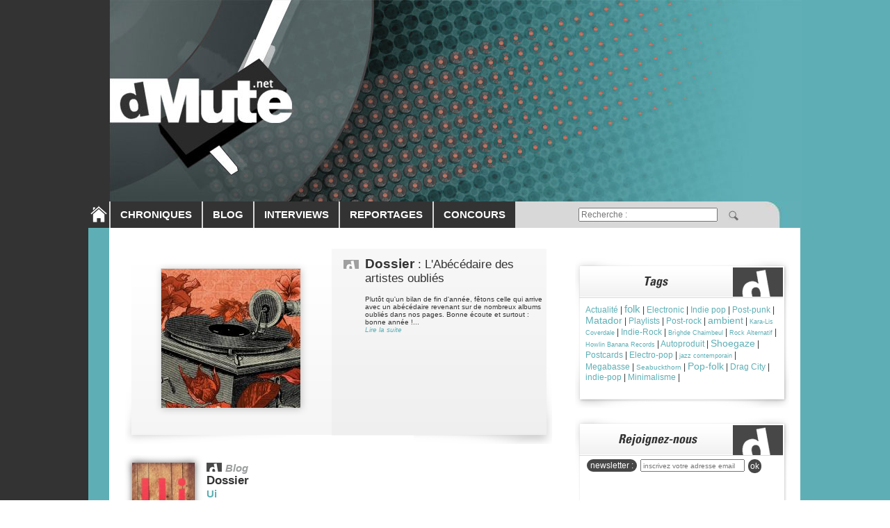

--- FILE ---
content_type: text/html; charset=iso-8859-1
request_url: https://www.dmute.net/recherche/6/Dossier.php?PHPSESSID=ff5e13258837af4832ccd26b8b20b19e
body_size: 10830
content:


<!DOCTYPE HTML PUBLIC "-//W3C//DTD HTML 4.01 Transitional//EN">
<html lang="fr-FR" prefix="og: https://ogp.me/ns# fb: https://ogp.me/ns/fb#">
<head>
	<title>Dossier (recherche) | dMute</title>
		<meta charset="iso-8859-1">
	<meta http-equiv="Content-Language" content="fr">
	<meta name="robots" content="all">
	<meta name="description" content="dMute : musiques actuelles (electro, rock, pop, folk, hip-hop, musiques contemporaines...) - Chroniques - Blog - Interview - Report - Concours - Forum">
	<meta name="reply-to" content="contact@dmute.net">
	<meta name="category" content="Musique">
	<meta name="author" lang="fr" content="dMute">
	<meta name="copyright" content="dMute">
	<meta name="expires" content="never">

	<meta property="og:title" content="Dossier (recherche)" />
	<meta property="og:type" content="website" />
		<meta property="og:url" content="https://www.dmute.net/recherche/6/Dossier.php?PHPSESSID=ff5e13258837af4832ccd26b8b20b19e" />
	<meta property="og:image" content="https://www.dmute.net/images/entete.jpg" />
	<meta property="og:site_name" content="dMute.net" />
	<meta property="fb:admins" content="100002730218055" />
	<!--flag<meta name="revisit-after" content="5 days">-->

	<link href="https://www.dmute.net/include/styles.css" rel="stylesheet" type="text/css">
	<LINK REL="SHORTCUT ICON" HREF="https://www.dmute.net/favicon.ico">
	
	<!--GOOGLE-->
	<script src="https://www.google-analytics.com/urchin.js" type="text/javascript">
	</script>
	<script type="text/javascript">
	_uacct = "UA-951053-1";
	urchinTracker();
	</script>
	<!--FIN GOOGLE-->	

	<script src="https://ajax.googleapis.com/ajax/libs/jquery/1.5.0/jquery.min.js" type="text/javascript"><!--mce:0--></script>
	<script src="https://connect.facebook.net/fr_FR/all.js#appId=242880579075187&amp;xfbml=1">
    	<link rel="image_src" href="ROOTPATH/images/logo_carre.png" type="image/x-icon" />
	</script>
	<!-- Start: GPT Async -->
	<script type='text/javascript'>
		var gptadslots=[];
		var googletag = googletag || {};
		googletag.cmd = googletag.cmd || [];
		(function(){ var gads = document.createElement('script');
			gads.async = true; gads.type = 'text/javascript';
			var useSSL = 'https:' == document.location.protocol;
			gads.src = (useSSL ? 'https:' : 'http:') + '//www.googletagservices.com/tag/js/gpt.js';
			var node = document.getElementsByTagName('script')[0];
			node.parentNode.insertBefore(gads, node);
		})();
	</script>

	<script type="text/javascript">
		googletag.cmd.push(function() {

			//Adslot 1 declaration
			gptadslots[1]= googletag.defineSlot('/16916245/dmute.net', [[970,250],[728,90],[1026,250]],'div-gpt-ad-886059157466578218-1').addService(googletag.pubads());

			//Adslot 2 declaration
			gptadslots[2]= googletag.defineSlot('/16916245/dmute.net', [[300,250]],'div-gpt-ad-886059157466578218-2').setTargeting('pos',['t']).addService(googletag.pubads());

			//Adslot 3 declaration
			gptadslots[3]= googletag.defineSlot('/16916245/dmute.net', [[300,250],[300,600]],'div-gpt-ad-886059157466578218-3').setTargeting('pos',['m']).addService(googletag.pubads());

			//Adslot 4 declaration
			gptadslots[4]= googletag.defineSlot('/16916245/dmute.net', [[11,11]],'div-gpt-ad-886059157466578218-4').addService(googletag.pubads());

			//Adslot 5 declaration
			gptadslots[5]= googletag.defineSlot('/16916245/dmute.net', [[12,12]],'div-gpt-ad-886059157466578218-5').addService(googletag.pubads());

			googletag.pubads().enableSingleRequest();
			googletag.pubads().setTargeting('ac',['no']).setTargeting('topic',['mus']);
			googletag.pubads().collapseEmptyDivs('true');
			googletag.pubads().enableAsyncRendering();
			googletag.enableServices();
		});
	</script>
	<!-- End: GPT -->
</head>

<BODY leftmargin="0" topmargin="0">
<SCRIPT LANGUAGE="JavaScript">
	function testmail(mailteste) {
		var reg = new RegExp('^[a-z0-9]+([_|\.|-]{1}[a-z0-9]+)*@[a-z0-9]+([_|\.|-]{1}[a-z0-9]+)*[\.]{1}[a-z]{2,6}$', 'i');
		return(reg.test(mailteste));
	}
	function validFormCommentaire() {
		if (document.getElementById('com_nom').value=="") {alert('Nom manquant'); return false;}
		else if (document.getElementById('com_mail').value=="") {alert('Mail manquant'); return false;}
		else if (!testmail(document.getElementById('com_mail').value)) {alert('Mail incorrect'); return false;}
		else if (document.getElementById('commentaire').value=="") {alert('Commentaire manquant'); return false;} 
		else return true;
	}
	function inscriptionNL() {
		if (document.getElementById('newsletter_mail').value=="") {alert('Merci de renseigner votre adresse email'); return false;}
		else if (!testmail(document.getElementById('newsletter_mail').value)) {alert('Adresse email incorrect'); return false;}
		else return true;
	}
</SCRIPT>
<div align="center">
	<table cellpadding="0" cellspacing="0" style="width: 1026px;">
	  <tr valign="top">
	    <td style="width: 30px; background-color: #333333; vertical-align: bottom; padding-bottom: 5px"><a href="/index.php"><img name="img_home" src="https://www.dmute.net/images/btn_home.png" border=0 onmouseover="document.img_home.src='https://www.dmute.net/images/btn_home_on.png'" onmouseout="document.img_home.src='https://www.dmute.net/images/btn_home.png'"></a></td>
		<td>
			<form action="/recherche.php" name="recherche" method="POST">
			<img src="https://www.dmute.net/images/entete.jpg" name="img_entete" usemap="#entete" border="0">
			<map name="#entete">
				<area shape="rect" coords="0,100,300,200" href="/index.php" alt="Accueil | dMute" title="Accueil | dMute" />
			</map>
			<table style='width: 996px; height: 38px; font-weight: bold; background-color: white; background-image: url(https://www.dmute.net/images/menu_off.jpg)' cellpadding='0' cellspacing='0'>
				<tr>
					<td style="padding: 0 1px 0 1px;"></td>
					<td class='menu' onmouseover="this.style.backgroundColor='#5eafb5'" onmouseout="this.style.backgroundColor='#333333'" onclick="document.location.href='/chroniques.php'">CHRONIQUES</td>
					<td style="padding: 0 1px 0 1px"></td>
					<td class='menu' onmouseover="this.style.backgroundColor='#5eafb5'" onmouseout="this.style.backgroundColor='#333333'" onclick="document.location.href='/blogs.php'">BLOG</td>
					<td style="padding: 0 1px 0 1px"></td>
					<td class='menu' onmouseover="this.style.backgroundColor='#5eafb5'" onmouseout="this.style.backgroundColor='#333333'" onclick="document.location.href='/interviews.php'">INTERVIEWS</td>
					<td style="padding: 0 1px 0 1px"></td>
					<td class='menu' onmouseover="this.style.backgroundColor='#5eafb5'" onmouseout="this.style.backgroundColor='#333333'" onclick="document.location.href='/reportages.php'">REPORTAGES</td>
					<td style="padding: 0 1px 0 1px"></td>
					<td class='menu' onmouseover="this.style.backgroundColor='#5eafb5'" onmouseout="this.style.backgroundColor='#333333'" onclick="document.location.href='/concours.php'">CONCOURS</td>
					<td style="padding: 0 1px 0 1px"></td>
					<!--
					<td class='menu' onmouseover="this.style.backgroundColor='#5eafb5'" onmouseout="this.style.backgroundColor='#333333'" onclick="window.open('http://forum.dmute.net');">FORUM</td>
					<td style="padding: 0 1px 0 1px"></td>
					-->
					<td style=" width: 100%">
					<center>
						<table>
							<tr>
								<td>
									<input style="width: 200px" type="text" name="txtrecherche" placeholder="Recherche :">
								</td>
								<td>
									<img style="cursor:pointer; padding-left: 10px; padding-top: 2px" src="https://www.dmute.net/images/loupe_recherche.gif"  onclick="document.recherche.submit(); return false;">
								</td>
							</tr>
						</table>
					</center>
				</tr>
			</table>
			</form>
		</td>
	  </tr>
	  <tr valign="top">
	    <td style="background-color: #5eafb5;"><br></td>
		<td>
			<table cellspacing="0" cellpadding="0" border=0 style="background-color: #FFFFFF;">
			  <tr valign="top">
			    <td style="padding-top: 30px; width: 660px">		<center>
		<div style="text-align: left; background-image:url(https://www.dmute.net/images/chro_fond.gif); background-repeat: no-repeat; width: 614px; height: 281px">
			<table cellspacing=0 cellpadding=0 style="width: 614px; height: 270px">
				<tr valign="top">
					<td style="width: 300px; padding-top: 29px">
						<a href="/blog/26206/Dossier/L-Abécédaire-des-artistes-oubliés.html"><img src='https://www.dmute.net/musique/article/26206.jpg' style='padding-left: 52px; width: 200px; height: 200px'></a>
					</td>
					<td style="padding-left: 45px; padding-top: 11px; padding-right: 10px;">
						<div style="height: 245px; overflow: hidden">
						<span class="chro_titre1">Dossier</span><span class="chro_titre2"> : L'Abécédaire des artistes oubliés</span><br>
						<br>
						<span style="font-size: 10px" title="Plutôt qu'un bilan de fin d'année, fêtons celle qui arrive avec un abécédaire revenant sur de nombreux albums oubliés dans nos pages. Bonne écoute et surtout : bonne année !...">
							Plutôt qu'un bilan de fin d'année, fêtons celle qui arrive avec un abécédaire revenant sur de nombreux albums oubliés dans nos pages. Bonne écoute et surtout : bonne année !...<br><a href="/blog/26206/Dossier/L-Abécédaire-des-artistes-oubliés.html"><i>Lire la suite</i></a>
						</span>
						</div>
					</td>
				</tr>
			</table>
		</div>
		<br>
		</center>
			<table border=0 width="100%" style="padding-left: 20px; padding-right: 50px">
			<tr valign="top">
				<td style="background-image:url(https://www.dmute.net/images/home_fond_chro.gif); background-repeat: no-repeat; width: 113px;">
					<a href='/blog/26163/Dossier/Ui-.html'><img src='https://www.dmute.net/musique/article/26163.jpg' width='90' height='90' style='padding: 10px' border='0'></a>				</td>
				<td style="padding-top: 10px; text-align: justify">
					<img src="https://www.dmute.net/images/d.gif"><span class="titre_listing" style="padding-left: 5px">Blog</span><br>
				<span class="titre">Dossier</span><br>
					<a href="/blog/26163/Dossier/Ui-.html" class="titre_lien">Ui </a><br>
					<span>Retour sur Ui, groupe new-yorkais acteur de la scène post-rock américaine des années 90 encore trop peu connu du public actuel…...</span><br>
					<span> <a href="/blog/26163/Dossier/Ui-.html"><i>Lire la suite</i></a></span>
				</td>
			</tr>
		</table>
		<hr style="width: 90%">
			<table border=0 width="100%" style="padding-left: 20px; padding-right: 50px">
			<tr valign="top">
				<td style="background-image:url(https://www.dmute.net/images/home_fond_chro.gif); background-repeat: no-repeat; width: 113px;">
					<a href='/blog/26138/Dossier/Salmigondis.html'><img src='https://www.dmute.net/musique/article/26138.jpg' width='90' height='90' style='padding: 10px' border='0'></a>				</td>
				<td style="padding-top: 10px; text-align: justify">
					<img src="https://www.dmute.net/images/d.gif"><span class="titre_listing" style="padding-left: 5px">Blog</span><br>
				<span class="titre">Dossier</span><br>
					<a href="/blog/26138/Dossier/Salmigondis.html" class="titre_lien">Salmigondis</a><br>
					<span>Plutôt qu'un bilan de fin d'année, fêtons celle qui arrive avec une sélection d'albums dont on a auparavant loupé le coche, plus quelques oldies à redécouvrir et deux excellentes sorties de 2022. Bonne écoute et surtout : bonne année....</span><br>
					<span> <a href="/blog/26138/Dossier/Salmigondis.html"><i>Lire la suite</i></a></span>
				</td>
			</tr>
		</table>
		<hr style="width: 90%">
			<table border=0 width="100%" style="padding-left: 20px; padding-right: 50px">
			<tr valign="top">
				<td style="background-image:url(https://www.dmute.net/images/home_fond_chro.gif); background-repeat: no-repeat; width: 113px;">
					<a href='/blog/26044/Dossier/SOPHIE-:-Immortelle-à-travers-l-art.html'><img src='https://www.dmute.net/musique/article/26044.jpg' width='90' height='90' style='padding: 10px' border='0'></a>				</td>
				<td style="padding-top: 10px; text-align: justify">
					<img src="https://www.dmute.net/images/d.gif"><span class="titre_listing" style="padding-left: 5px">Blog</span><br>
				<span class="titre">Dossier</span><br>
					<a href="/blog/26044/Dossier/SOPHIE-:-Immortelle-à-travers-l-art.html" class="titre_lien">SOPHIE : Immortelle à travers l'art</a><br>
					<span>Samedi 30 janvier, le monde de la musique perdait l’une de ses plus grandes visionnaires. Décédée à seulement 34 ans, la productrice d’avant-garde SOPHIE aka Sophie Xeon nous laisse en héritage une poignée de disques révolutionnaires qui auront suffi à redessiner les contours de la pop et de l’IDM. ...</span><br>
					<span> <a href="/blog/26044/Dossier/SOPHIE-:-Immortelle-à-travers-l-art.html"><i>Lire la suite</i></a></span>
				</td>
			</tr>
		</table>
		<hr style="width: 90%">
			<table border=0 width="100%" style="padding-left: 20px; padding-right: 50px">
			<tr valign="top">
				<td style="background-image:url(https://www.dmute.net/images/home_fond_chro.gif); background-repeat: no-repeat; width: 113px;">
					<a href='/blog/26011/Dossier/Emocore-:-Itinéraire-bis.html'><img src='https://www.dmute.net/musique/article/26011.jpg' width='90' height='90' style='padding: 10px' border='0'></a>				</td>
				<td style="padding-top: 10px; text-align: justify">
					<img src="https://www.dmute.net/images/d.gif"><span class="titre_listing" style="padding-left: 5px">Blog</span><br>
				<span class="titre">Dossier</span><br>
					<a href="/blog/26011/Dossier/Emocore-:-Itinéraire-bis.html" class="titre_lien">Emocore : Itinéraire bis</a><br>
					<span>En attendant la reprise des chroniques, voici un petit détour sur la route sinueuse du genre exclusivement américain dit "emo" en présentant quelques groupes plus ou moins marquants ou oubliés qui portaient sur ce courant musical un autre regard......</span><br>
					<span> <a href="/blog/26011/Dossier/Emocore-:-Itinéraire-bis.html"><i>Lire la suite</i></a></span>
				</td>
			</tr>
		</table>
		<hr style="width: 90%">
			<table border=0 width="100%" style="padding-left: 20px; padding-right: 50px">
			<tr valign="top">
				<td style="background-image:url(https://www.dmute.net/images/home_fond_chro.gif); background-repeat: no-repeat; width: 113px;">
					<a href='/blog/26001/Dossier/Windsor-for-the-Derby-:-Empathy-for-People-Unknown.html'><img src='https://www.dmute.net/musique/article/26001.jpg' width='90' height='90' style='padding: 10px' border='0'></a>				</td>
				<td style="padding-top: 10px; text-align: justify">
					<img src="https://www.dmute.net/images/d.gif"><span class="titre_listing" style="padding-left: 5px">Blog</span><br>
				<span class="titre">Dossier</span><br>
					<a href="/blog/26001/Dossier/Windsor-for-the-Derby-:-Empathy-for-People-Unknown.html" class="titre_lien">Windsor for the Derby : Empathy for People Unknown</a><br>
					<span>Retour sur Windsor For The Derby, groupe américain ayant traversé en sous-marin (comprenez : dans l'indifférence générale) les années 2000 avec une discrétion n'ayant d'égale que la belle inspiration de leur indie-pop faussement modeste....</span><br>
					<span> <a href="/blog/26001/Dossier/Windsor-for-the-Derby-:-Empathy-for-People-Unknown.html"><i>Lire la suite</i></a></span>
				</td>
			</tr>
		</table>
		<hr style="width: 90%">
			<table border=0 width="100%" style="padding-left: 20px; padding-right: 50px">
			<tr valign="top">
				<td style="background-image:url(https://www.dmute.net/images/home_fond_chro.gif); background-repeat: no-repeat; width: 113px;">
					<a href='/blog/25974/Dossier/Hip-Hop-2019.html'><img src='https://www.dmute.net/musique/article/25974.jpg' width='90' height='90' style='padding: 10px' border='0'></a>				</td>
				<td style="padding-top: 10px; text-align: justify">
					<img src="https://www.dmute.net/images/d.gif"><span class="titre_listing" style="padding-left: 5px">Blog</span><br>
				<span class="titre">Dossier</span><br>
					<a href="/blog/25974/Dossier/Hip-Hop-2019.html" class="titre_lien">Hip-Hop 2019</a><br>
					<span>Retour sur trois œuvres phares de la sphère Hip-Hop américaine qui auront marqué cette année 2019 avec au programme Tyler The Creator, Danny Brown et Kanye West......</span><br>
					<span> <a href="/blog/25974/Dossier/Hip-Hop-2019.html"><i>Lire la suite</i></a></span>
				</td>
			</tr>
		</table>
		<hr style="width: 90%">
			<table border=0 width="100%" style="padding-left: 20px; padding-right: 50px">
			<tr valign="top">
				<td style="background-image:url(https://www.dmute.net/images/home_fond_chro.gif); background-repeat: no-repeat; width: 113px;">
					<a href='/blog/25559/Dossier/Street-Military---Killa-Klan.html'><img src='https://www.dmute.net/musique/article/25559.jpg' width='90' height='90' style='padding: 10px' border='0'></a>				</td>
				<td style="padding-top: 10px; text-align: justify">
					<img src="https://www.dmute.net/images/d.gif"><span class="titre_listing" style="padding-left: 5px">Blog</span><br>
				<span class="titre">Dossier</span><br>
					<a href="/blog/25559/Dossier/Street-Military---Killa-Klan.html" class="titre_lien">Street Military / Killa Klan</a><br>
					<span>Retour sur deux collectifs mythiques du rap de Houston pour cet article en forme d'anthologie du genre, du début des années 90 à l'orée des années 2000...</span><br>
					<span> <a href="/blog/25559/Dossier/Street-Military---Killa-Klan.html"><i>Lire la suite</i></a></span>
				</td>
			</tr>
		</table>
		<hr style="width: 90%">
			<table border=0 width="100%" style="padding-left: 20px; padding-right: 50px">
			<tr valign="top">
				<td style="background-image:url(https://www.dmute.net/images/home_fond_chro.gif); background-repeat: no-repeat; width: 113px;">
					<a href='/blog/25454/Dossier/Rrose----Techno-monstre.html'><img src='https://www.dmute.net/musique/article/25454.jpg' width='90' height='90' style='padding: 10px' border='0'></a>				</td>
				<td style="padding-top: 10px; text-align: justify">
					<img src="https://www.dmute.net/images/d.gif"><span class="titre_listing" style="padding-left: 5px">Blog</span><br>
				<span class="titre">Dossier</span><br>
					<a href="/blog/25454/Dossier/Rrose----Techno-monstre.html" class="titre_lien">Rrose -  Techno monstre</a><br>
					<span>Issu de l'ère Sandwell District, Rrose est devenu en une poignée de maxis l'un des producteurs de techno les plus passionnants du moment mais aussi l'un des plus mystérieux...</span><br>
					<span> <a href="/blog/25454/Dossier/Rrose----Techno-monstre.html"><i>Lire la suite</i></a></span>
				</td>
			</tr>
		</table>
		<hr style="width: 90%">
			<table border=0 width="100%" style="padding-left: 20px; padding-right: 50px">
			<tr valign="top">
				<td style="background-image:url(https://www.dmute.net/images/home_fond_chro.gif); background-repeat: no-repeat; width: 113px;">
					<a href='/blog/25218/Dossier/Le-maëlstrom-australien:-Nick-Cave-et-la-scène-post-punk.html'><img src='https://www.dmute.net/musique/article/25218.jpg' width='90' height='90' style='padding: 10px' border='0'></a>				</td>
				<td style="padding-top: 10px; text-align: justify">
					<img src="https://www.dmute.net/images/d.gif"><span class="titre_listing" style="padding-left: 5px">Blog</span><br>
				<span class="titre">Dossier</span><br>
					<a href="/blog/25218/Dossier/Le-maëlstrom-australien:-Nick-Cave-et-la-scène-post-punk.html" class="titre_lien">Le maëlstrom australien: Nick Cave et la scène post-punk</a><br>
					<span>La sortie du quatrième de Nick Cave And The Bad Seeds en cette fin d'année ne peut avoir qu'une valeur totémique. Le retour de quelques représentants illustres de cette tradition du post-punk australien doit nous permettre de comprendre ce totem....</span><br>
					<span> <a href="/blog/25218/Dossier/Le-maëlstrom-australien:-Nick-Cave-et-la-scène-post-punk.html"><i>Lire la suite</i></a></span>
				</td>
			</tr>
		</table>
		<hr style="width: 90%">
			<table border=0 width="100%" style="padding-left: 20px; padding-right: 50px">
			<tr valign="top">
				<td style="background-image:url(https://www.dmute.net/images/home_fond_chro.gif); background-repeat: no-repeat; width: 113px;">
					<a href='/blog/24527/Dossier/Portrait-électronique-#11---eRikm.html'><img src='https://www.dmute.net/musique/article/24527.jpg' width='90' height='90' style='padding: 10px' border='0'></a>				</td>
				<td style="padding-top: 10px; text-align: justify">
					<img src="https://www.dmute.net/images/d.gif"><span class="titre_listing" style="padding-left: 5px">Blog</span><br>
				<span class="titre">Dossier</span><br>
					<a href="/blog/24527/Dossier/Portrait-électronique-#11---eRikm.html" class="titre_lien">Portrait électronique #11 - eRikm</a><br>
					<span>11e épisode des portraits électroniques dédié à eRikm, le platiniste français, chantre des musiques improvisées libres et héritiers des grands artisans de la musique concrète à la française...</span><br>
					<span> <a href="/blog/24527/Dossier/Portrait-électronique-#11---eRikm.html"><i>Lire la suite</i></a></span>
				</td>
			</tr>
		</table>
		<hr style="width: 90%">
			<table border=0 width="100%" style="padding-left: 20px; padding-right: 50px">
			<tr valign="top">
				<td style="background-image:url(https://www.dmute.net/images/home_fond_chro.gif); background-repeat: no-repeat; width: 113px;">
					<a href='/blog/24521/Dossier/Portrait-électronique-#10---Nils-Frahm.html'><img src='/images/default.jpg' width='90' height='90' style='padding: 10px' border='0'></a>				</td>
				<td style="padding-top: 10px; text-align: justify">
					<img src="https://www.dmute.net/images/d.gif"><span class="titre_listing" style="padding-left: 5px">Blog</span><br>
				<span class="titre">Dossier</span><br>
					<a href="/blog/24521/Dossier/Portrait-électronique-#10---Nils-Frahm.html" class="titre_lien">Portrait électronique #10 - Nils Frahm</a><br>
					<span>...</span><br>
					<span> <a href="/blog/24521/Dossier/Portrait-électronique-#10---Nils-Frahm.html"><i>Lire la suite</i></a></span>
				</td>
			</tr>
		</table>
		<hr style="width: 90%">
			<table border=0 width="100%" style="padding-left: 20px; padding-right: 50px">
			<tr valign="top">
				<td style="background-image:url(https://www.dmute.net/images/home_fond_chro.gif); background-repeat: no-repeat; width: 113px;">
					<a href='/blog/24520/Dossier/Portrait-électronique-#9---Oren-Ambarchi.html'><img src='https://www.dmute.net/musique/article/24520.jpg' width='90' height='90' style='padding: 10px' border='0'></a>				</td>
				<td style="padding-top: 10px; text-align: justify">
					<img src="https://www.dmute.net/images/d.gif"><span class="titre_listing" style="padding-left: 5px">Blog</span><br>
				<span class="titre">Dossier</span><br>
					<a href="/blog/24520/Dossier/Portrait-électronique-#9---Oren-Ambarchi.html" class="titre_lien">Portrait électronique #9 - Oren Ambarchi</a><br>
					<span>...</span><br>
					<span> <a href="/blog/24520/Dossier/Portrait-électronique-#9---Oren-Ambarchi.html"><i>Lire la suite</i></a></span>
				</td>
			</tr>
		</table>
		<hr style="width: 90%">
			<table border=0 width="100%" style="padding-left: 20px; padding-right: 50px">
			<tr valign="top">
				<td style="background-image:url(https://www.dmute.net/images/home_fond_chro.gif); background-repeat: no-repeat; width: 113px;">
					<a href='/blog/24519/Dossier/Portrait-électronique-#8---Dj-Sniff.html'><img src='https://www.dmute.net/musique/article/24519.jpg' width='90' height='90' style='padding: 10px' border='0'></a>				</td>
				<td style="padding-top: 10px; text-align: justify">
					<img src="https://www.dmute.net/images/d.gif"><span class="titre_listing" style="padding-left: 5px">Blog</span><br>
				<span class="titre">Dossier</span><br>
					<a href="/blog/24519/Dossier/Portrait-électronique-#8---Dj-Sniff.html" class="titre_lien">Portrait électronique #8 - Dj Sniff</a><br>
					<span>Dj Sniff, nouveau virtuose de la table de mixage, rend un vibrant hommage à son mentor Evan Parker sur EP, son premier album. Il a bien voulu nous accorder cette séance photo lors de son dernier passage à Paris...</span><br>
					<span> <a href="/blog/24519/Dossier/Portrait-électronique-#8---Dj-Sniff.html"><i>Lire la suite</i></a></span>
				</td>
			</tr>
		</table>
		<hr style="width: 90%">
			<table border=0 width="100%" style="padding-left: 20px; padding-right: 50px">
			<tr valign="top">
				<td style="background-image:url(https://www.dmute.net/images/home_fond_chro.gif); background-repeat: no-repeat; width: 113px;">
					<a href='/blog/24518/Dossier/Portrait-électronique-#7---Campbell-Kneale.html'><img src='https://www.dmute.net/musique/article/24518.jpg' width='90' height='90' style='padding: 10px' border='0'></a>				</td>
				<td style="padding-top: 10px; text-align: justify">
					<img src="https://www.dmute.net/images/d.gif"><span class="titre_listing" style="padding-left: 5px">Blog</span><br>
				<span class="titre">Dossier</span><br>
					<a href="/blog/24518/Dossier/Portrait-électronique-#7---Campbell-Kneale.html" class="titre_lien">Portrait électronique #7 - Campbell Kneale</a><br>
					<span>7e épisode des portraits électroniques avec le guitariste fou furieux Campbell Kneale de Birchville Cat Motel à Our Love Will Destroy The World...</span><br>
					<span> <a href="/blog/24518/Dossier/Portrait-électronique-#7---Campbell-Kneale.html"><i>Lire la suite</i></a></span>
				</td>
			</tr>
		</table>
		<hr style="width: 90%">
			<table border=0 width="100%" style="padding-left: 20px; padding-right: 50px">
			<tr valign="top">
				<td style="background-image:url(https://www.dmute.net/images/home_fond_chro.gif); background-repeat: no-repeat; width: 113px;">
					<a href='/blog/24517/Dossier/Portrait-électronique-#6---Kangding-Ray.html'><img src='https://www.dmute.net/musique/article/24517.jpg' width='90' height='90' style='padding: 10px' border='0'></a>				</td>
				<td style="padding-top: 10px; text-align: justify">
					<img src="https://www.dmute.net/images/d.gif"><span class="titre_listing" style="padding-left: 5px">Blog</span><br>
				<span class="titre">Dossier</span><br>
					<a href="/blog/24517/Dossier/Portrait-électronique-#6---Kangding-Ray.html" class="titre_lien">Portrait électronique #6 - Kangding Ray</a><br>
					<span>A l'occasion de la sortie de Or, son dernier album, David Letellier a.k.a. a accepté de se prêter à une séance photo pour dMute ...</span><br>
					<span> <a href="/blog/24517/Dossier/Portrait-électronique-#6---Kangding-Ray.html"><i>Lire la suite</i></a></span>
				</td>
			</tr>
		</table>
		<hr style="width: 90%">
			<table border=0 width="100%" style="padding-left: 20px; padding-right: 50px">
			<tr valign="top">
				<td style="background-image:url(https://www.dmute.net/images/home_fond_chro.gif); background-repeat: no-repeat; width: 113px;">
					<a href='/blog/24511/Dossier/Portrait-électronique-#5---Stephan-Mathieu.html'><img src='https://www.dmute.net/musique/article/24511.jpg' width='90' height='90' style='padding: 10px' border='0'></a>				</td>
				<td style="padding-top: 10px; text-align: justify">
					<img src="https://www.dmute.net/images/d.gif"><span class="titre_listing" style="padding-left: 5px">Blog</span><br>
				<span class="titre">Dossier</span><br>
					<a href="/blog/24511/Dossier/Portrait-électronique-#5---Stephan-Mathieu.html" class="titre_lien">Portrait électronique #5 - Stephan Mathieu</a><br>
					<span>A l'occasion de la sortie de Remain et A Static Place chez 12k, Stephan Mathieu fait l'objet d'une chronique et de ce 5e épisode des portraits électroniques...</span><br>
					<span> <a href="/blog/24511/Dossier/Portrait-électronique-#5---Stephan-Mathieu.html"><i>Lire la suite</i></a></span>
				</td>
			</tr>
		</table>
		<hr style="width: 90%">
			<table border=0 width="100%" style="padding-left: 20px; padding-right: 50px">
			<tr valign="top">
				<td style="background-image:url(https://www.dmute.net/images/home_fond_chro.gif); background-repeat: no-repeat; width: 113px;">
					<a href='/blog/24509/Dossier/Portrait-électronique-#4---Philip-Jeck.html'><img src='https://www.dmute.net/musique/article/24509.jpg' width='90' height='90' style='padding: 10px' border='0'></a>				</td>
				<td style="padding-top: 10px; text-align: justify">
					<img src="https://www.dmute.net/images/d.gif"><span class="titre_listing" style="padding-left: 5px">Blog</span><br>
				<span class="titre">Dossier</span><br>
					<a href="/blog/24509/Dossier/Portrait-électronique-#4---Philip-Jeck.html" class="titre_lien">Portrait électronique #4 - Philip Jeck</a><br>
					<span>4e épisode des portraits électroniques dédié au célèbre platiniste expérimental Philip Jeck...</span><br>
					<span> <a href="/blog/24509/Dossier/Portrait-électronique-#4---Philip-Jeck.html"><i>Lire la suite</i></a></span>
				</td>
			</tr>
		</table>
		<hr style="width: 90%">
			<table border=0 width="100%" style="padding-left: 20px; padding-right: 50px">
			<tr valign="top">
				<td style="background-image:url(https://www.dmute.net/images/home_fond_chro.gif); background-repeat: no-repeat; width: 113px;">
					<a href='/blog/24508/Dossier/Portrait-électronique-#3---Ryu-Hankil,-Hong-Chulki,-Choi-Joonyong.html'><img src='/images/default.jpg' width='90' height='90' style='padding: 10px' border='0'></a>				</td>
				<td style="padding-top: 10px; text-align: justify">
					<img src="https://www.dmute.net/images/d.gif"><span class="titre_listing" style="padding-left: 5px">Blog</span><br>
				<span class="titre">Dossier</span><br>
					<a href="/blog/24508/Dossier/Portrait-électronique-#3---Ryu-Hankil,-Hong-Chulki,-Choi-Joonyong.html" class="titre_lien">Portrait électronique #3 - Ryu Hankil, Hong Chulki, Choi Joonyong</a><br>
					<span>...</span><br>
					<span> <a href="/blog/24508/Dossier/Portrait-électronique-#3---Ryu-Hankil,-Hong-Chulki,-Choi-Joonyong.html"><i>Lire la suite</i></a></span>
				</td>
			</tr>
		</table>
		<hr style="width: 90%">
			<table border=0 width="100%" style="padding-left: 20px; padding-right: 50px">
			<tr valign="top">
				<td style="background-image:url(https://www.dmute.net/images/home_fond_chro.gif); background-repeat: no-repeat; width: 113px;">
					<a href='/blog/24505/Dossier/Portrait-électronique-#2---Franck-Vigroux.html'><img src='https://www.dmute.net/musique/article/24505.jpg' width='90' height='90' style='padding: 10px' border='0'></a>				</td>
				<td style="padding-top: 10px; text-align: justify">
					<img src="https://www.dmute.net/images/d.gif"><span class="titre_listing" style="padding-left: 5px">Blog</span><br>
				<span class="titre">Dossier</span><br>
					<a href="/blog/24505/Dossier/Portrait-électronique-#2---Franck-Vigroux.html" class="titre_lien">Portrait électronique #2 - Franck Vigroux</a><br>
					<span>2e épisode des portraits électroniques qui met à l'honneur Franck vigroux, le patron du label d'Autres Cordes records...</span><br>
					<span> <a href="/blog/24505/Dossier/Portrait-électronique-#2---Franck-Vigroux.html"><i>Lire la suite</i></a></span>
				</td>
			</tr>
		</table>
		<hr style="width: 90%">
			<table border=0 width="100%" style="padding-left: 20px; padding-right: 50px">
			<tr valign="top">
				<td style="background-image:url(https://www.dmute.net/images/home_fond_chro.gif); background-repeat: no-repeat; width: 113px;">
					<a href='/blog/24504/Dossier/Portrait-électronique-#1---Tomoko-Sauvage.html'><img src='https://www.dmute.net/musique/article/24504.jpg' width='90' height='90' style='padding: 10px' border='0'></a>				</td>
				<td style="padding-top: 10px; text-align: justify">
					<img src="https://www.dmute.net/images/d.gif"><span class="titre_listing" style="padding-left: 5px">Blog</span><br>
				<span class="titre">Dossier</span><br>
					<a href="/blog/24504/Dossier/Portrait-électronique-#1---Tomoko-Sauvage.html" class="titre_lien">Portrait électronique #1 - Tomoko Sauvage</a><br>
					<span>L'artiste japonaise Tomoko Sauvage inaugure notre série des portraits électroniques...</span><br>
					<span> <a href="/blog/24504/Dossier/Portrait-électronique-#1---Tomoko-Sauvage.html"><i>Lire la suite</i></a></span>
				</td>
			</tr>
		</table>
		<hr style="width: 90%">
			<table border=0 width="100%" style="padding-left: 20px; padding-right: 50px">
			<tr valign="top">
				<td style="background-image:url(https://www.dmute.net/images/home_fond_chro.gif); background-repeat: no-repeat; width: 113px;">
					<a href='/blog/24480/Dossier/C-est-quoi,-la-musique-?.html'><img src='/images/default.jpg' width='90' height='90' style='padding: 10px' border='0'></a>				</td>
				<td style="padding-top: 10px; text-align: justify">
					<img src="https://www.dmute.net/images/d.gif"><span class="titre_listing" style="padding-left: 5px">Blog</span><br>
				<span class="titre">Dossier</span><br>
					<a href="/blog/24480/Dossier/C-est-quoi,-la-musique-?.html" class="titre_lien">C'est quoi, la musique ?</a><br>
					<span>...</span><br>
					<span> <a href="/blog/24480/Dossier/C-est-quoi,-la-musique-?.html"><i>Lire la suite</i></a></span>
				</td>
			</tr>
		</table>
		<hr style="width: 90%">
			<table border=0 width="100%" style="padding-left: 20px; padding-right: 50px">
			<tr valign="top">
				<td style="background-image:url(https://www.dmute.net/images/home_fond_chro.gif); background-repeat: no-repeat; width: 113px;">
					<a href='/blog/24476/Dossier/Saler-les-cieux-en-attendant-la-suite.html'><img src='/images/default.jpg' width='90' height='90' style='padding: 10px' border='0'></a>				</td>
				<td style="padding-top: 10px; text-align: justify">
					<img src="https://www.dmute.net/images/d.gif"><span class="titre_listing" style="padding-left: 5px">Blog</span><br>
				<span class="titre">Dossier</span><br>
					<a href="/blog/24476/Dossier/Saler-les-cieux-en-attendant-la-suite.html" class="titre_lien">Saler les cieux en attendant la suite</a><br>
					<span>...</span><br>
					<span> <a href="/blog/24476/Dossier/Saler-les-cieux-en-attendant-la-suite.html"><i>Lire la suite</i></a></span>
				</td>
			</tr>
		</table>
		<hr style="width: 90%">
			<table border=0 width="100%" style="padding-left: 20px; padding-right: 50px">
			<tr valign="top">
				<td style="background-image:url(https://www.dmute.net/images/home_fond_chro.gif); background-repeat: no-repeat; width: 113px;">
					<a href='/blog/24464/Dossier/Szendy-vs.-Rihanna-:-à-quoi-pensent-les-tubes-?.html'><img src='/images/default.jpg' width='90' height='90' style='padding: 10px' border='0'></a>				</td>
				<td style="padding-top: 10px; text-align: justify">
					<img src="https://www.dmute.net/images/d.gif"><span class="titre_listing" style="padding-left: 5px">Blog</span><br>
				<span class="titre">Dossier</span><br>
					<a href="/blog/24464/Dossier/Szendy-vs.-Rihanna-:-à-quoi-pensent-les-tubes-?.html" class="titre_lien">Szendy vs. Rihanna : à quoi pensent les tubes ?</a><br>
					<span>...</span><br>
					<span> <a href="/blog/24464/Dossier/Szendy-vs.-Rihanna-:-à-quoi-pensent-les-tubes-?.html"><i>Lire la suite</i></a></span>
				</td>
			</tr>
		</table>
		<hr style="width: 90%">
			<table border=0 width="100%" style="padding-left: 20px; padding-right: 50px">
			<tr valign="top">
				<td style="background-image:url(https://www.dmute.net/images/home_fond_chro.gif); background-repeat: no-repeat; width: 113px;">
					<a href='/blog/24454/Dossier/Hurtmold---Sabo.html'><img src='/images/default.jpg' width='90' height='90' style='padding: 10px' border='0'></a>				</td>
				<td style="padding-top: 10px; text-align: justify">
					<img src="https://www.dmute.net/images/d.gif"><span class="titre_listing" style="padding-left: 5px">Blog</span><br>
				<span class="titre">Dossier</span><br>
					<a href="/blog/24454/Dossier/Hurtmold---Sabo.html" class="titre_lien">Hurtmold - Sabo</a><br>
					<span>...</span><br>
					<span> <a href="/blog/24454/Dossier/Hurtmold---Sabo.html"><i>Lire la suite</i></a></span>
				</td>
			</tr>
		</table>
		<hr style="width: 90%">
			<table border=0 width="100%" style="padding-left: 20px; padding-right: 50px">
			<tr valign="top">
				<td style="background-image:url(https://www.dmute.net/images/home_fond_chro.gif); background-repeat: no-repeat; width: 113px;">
					<a href='/blog/24449/Dossier/DUB-STATION-#-7---SAMEDI-8-MARS-2007---23H-6H---TRABENDO.html'><img src='/images/default.jpg' width='90' height='90' style='padding: 10px' border='0'></a>				</td>
				<td style="padding-top: 10px; text-align: justify">
					<img src="https://www.dmute.net/images/d.gif"><span class="titre_listing" style="padding-left: 5px">Blog</span><br>
				<span class="titre">Dossier</span><br>
					<a href="/blog/24449/Dossier/DUB-STATION-#-7---SAMEDI-8-MARS-2007---23H-6H---TRABENDO.html" class="titre_lien">DUB STATION # 7 - SAMEDI 8 MARS 2007 - 23H/6H - TRABENDO</a><br>
					<span>Pour cette 7ème édition du Dub Station&nbsp;: MAD PROFESSOR accompagné de son fils Joe Ariwa et comme invité d&#8217;honneur Sister Aisha viendront jouer pour la première fois à Paris sur une sono&nbsp;! Et pour les recevoir &#8230;.KING SHILOH&nbsp;! Vous retrouverez bien sûr à la tour de contrôle ...</span><br>
					<span> <a href="/blog/24449/Dossier/DUB-STATION-#-7---SAMEDI-8-MARS-2007---23H-6H---TRABENDO.html"><i>Lire la suite</i></a></span>
				</td>
			</tr>
		</table>
		<hr style="width: 90%">
			<table border=0 width="100%" style="padding-left: 20px; padding-right: 50px">
			<tr valign="top">
				<td style="background-image:url(https://www.dmute.net/images/home_fond_chro.gif); background-repeat: no-repeat; width: 113px;">
					<a href='/blog/24448/Dossier/Un-nouveau-lieu-pour-clubbers.html'><img src='/images/default.jpg' width='90' height='90' style='padding: 10px' border='0'></a>				</td>
				<td style="padding-top: 10px; text-align: justify">
					<img src="https://www.dmute.net/images/d.gif"><span class="titre_listing" style="padding-left: 5px">Blog</span><br>
				<span class="titre">Dossier</span><br>
					<a href="/blog/24448/Dossier/Un-nouveau-lieu-pour-clubbers.html" class="titre_lien">Un nouveau lieu pour clubbers</a><br>
					<span>...</span><br>
					<span> <a href="/blog/24448/Dossier/Un-nouveau-lieu-pour-clubbers.html"><i>Lire la suite</i></a></span>
				</td>
			</tr>
		</table>
		<hr style="width: 90%">
			<table border=0 width="100%" style="padding-left: 20px; padding-right: 50px">
			<tr valign="top">
				<td style="background-image:url(https://www.dmute.net/images/home_fond_chro.gif); background-repeat: no-repeat; width: 113px;">
					<a href='/blog/24445/Dossier/Love-will-reign-supreme.html'><img src='/images/default.jpg' width='90' height='90' style='padding: 10px' border='0'></a>				</td>
				<td style="padding-top: 10px; text-align: justify">
					<img src="https://www.dmute.net/images/d.gif"><span class="titre_listing" style="padding-left: 5px">Blog</span><br>
				<span class="titre">Dossier</span><br>
					<a href="/blog/24445/Dossier/Love-will-reign-supreme.html" class="titre_lien">Love will reign supreme</a><br>
					<span>...</span><br>
					<span> <a href="/blog/24445/Dossier/Love-will-reign-supreme.html"><i>Lire la suite</i></a></span>
				</td>
			</tr>
		</table>
		<hr style="width: 90%">
			<table border=0 width="100%" style="padding-left: 20px; padding-right: 50px">
			<tr valign="top">
				<td style="background-image:url(https://www.dmute.net/images/home_fond_chro.gif); background-repeat: no-repeat; width: 113px;">
					<a href='/blog/24444/Dossier/Godspeed-you-whoever-you-are.html'><img src='/images/default.jpg' width='90' height='90' style='padding: 10px' border='0'></a>				</td>
				<td style="padding-top: 10px; text-align: justify">
					<img src="https://www.dmute.net/images/d.gif"><span class="titre_listing" style="padding-left: 5px">Blog</span><br>
				<span class="titre">Dossier</span><br>
					<a href="/blog/24444/Dossier/Godspeed-you-whoever-you-are.html" class="titre_lien">Godspeed you whoever you are</a><br>
					<span>...</span><br>
					<span> <a href="/blog/24444/Dossier/Godspeed-you-whoever-you-are.html"><i>Lire la suite</i></a></span>
				</td>
			</tr>
		</table>
		<hr style="width: 90%">
			<table border=0 width="100%" style="padding-left: 20px; padding-right: 50px">
			<tr valign="top">
				<td style="background-image:url(https://www.dmute.net/images/home_fond_chro.gif); background-repeat: no-repeat; width: 113px;">
					<a href='/blog/24443/Dossier/Daisy,-superwoman-et-dj.html'><img src='/images/default.jpg' width='90' height='90' style='padding: 10px' border='0'></a>				</td>
				<td style="padding-top: 10px; text-align: justify">
					<img src="https://www.dmute.net/images/d.gif"><span class="titre_listing" style="padding-left: 5px">Blog</span><br>
				<span class="titre">Dossier</span><br>
					<a href="/blog/24443/Dossier/Daisy,-superwoman-et-dj.html" class="titre_lien">Daisy, superwoman et dj</a><br>
					<span>Le bruit des talons, qui résonnent jusque dans la cabine des loges du Batofar, nous annonce son arrivée. C&#8217;est dans ce haut-lieu des musiques électroniques , situé en bordure de Seine à Paris, que Daisy, dj de profession, nous a donné rendez-vous. Dans un décor de métal froid et de stickers mu...</span><br>
					<span> <a href="/blog/24443/Dossier/Daisy,-superwoman-et-dj.html"><i>Lire la suite</i></a></span>
				</td>
			</tr>
		</table>
		<hr style="width: 90%">
			<table border=0 width="100%" style="padding-left: 20px; padding-right: 50px">
			<tr valign="top">
				<td style="background-image:url(https://www.dmute.net/images/home_fond_chro.gif); background-repeat: no-repeat; width: 113px;">
					<a href='/blog/24433/Dossier/Top-10-pop-rock-electro-2007-par-Igor.html'><img src='/images/default.jpg' width='90' height='90' style='padding: 10px' border='0'></a>				</td>
				<td style="padding-top: 10px; text-align: justify">
					<img src="https://www.dmute.net/images/d.gif"><span class="titre_listing" style="padding-left: 5px">Blog</span><br>
				<span class="titre">Dossier</span><br>
					<a href="/blog/24433/Dossier/Top-10-pop-rock-electro-2007-par-Igor.html" class="titre_lien">Top 10 pop-rock-electro 2007 par Igor</a><br>
					<span>Un Top 2007 comme toujours incomplet et frustrant, qui ne respecte pas l'exercice du classement purement pop rock, et qui se paye le luxe d'oublier certaines productions pourtant inratables. Toujours comme ça les classements....</span><br>
					<span> <a href="/blog/24433/Dossier/Top-10-pop-rock-electro-2007-par-Igor.html"><i>Lire la suite</i></a></span>
				</td>
			</tr>
		</table>
		<hr style="width: 90%">
			<table border=0 width="100%" style="padding-left: 20px; padding-right: 50px">
			<tr valign="top">
				<td style="background-image:url(https://www.dmute.net/images/home_fond_chro.gif); background-repeat: no-repeat; width: 113px;">
					<a href='/blog/24432/Dossier/Les-dix-disques-de-post-rock-de-2007.html'><img src='/images/default.jpg' width='90' height='90' style='padding: 10px' border='0'></a>				</td>
				<td style="padding-top: 10px; text-align: justify">
					<img src="https://www.dmute.net/images/d.gif"><span class="titre_listing" style="padding-left: 5px">Blog</span><br>
				<span class="titre">Dossier</span><br>
					<a href="/blog/24432/Dossier/Les-dix-disques-de-post-rock-de-2007.html" class="titre_lien">Les dix disques de post-rock de 2007</a><br>
					<span>Dix disques de "post-rock" à posséder absolument et qui, chacun dans leur genre, apportent quelque chose d'intéressant à la musique, que ce soit en défrichant ou en approfondissant ou tout simplement en donnant envie de sauter en l'air, voire — car, oui, c'est possible — de danser.
Moins qu'un clas...</span><br>
					<span> <a href="/blog/24432/Dossier/Les-dix-disques-de-post-rock-de-2007.html"><i>Lire la suite</i></a></span>
				</td>
			</tr>
		</table>
		<hr style="width: 90%">
			<table border=0 width="100%" style="padding-left: 20px; padding-right: 50px">
			<tr valign="top">
				<td style="background-image:url(https://www.dmute.net/images/home_fond_chro.gif); background-repeat: no-repeat; width: 113px;">
					<a href='/blog/24430/Dossier/Jazz-et-musiques-improvisées-en-2007.html'><img src='/images/default.jpg' width='90' height='90' style='padding: 10px' border='0'></a>				</td>
				<td style="padding-top: 10px; text-align: justify">
					<img src="https://www.dmute.net/images/d.gif"><span class="titre_listing" style="padding-left: 5px">Blog</span><br>
				<span class="titre">Dossier</span><br>
					<a href="/blog/24430/Dossier/Jazz-et-musiques-improvisées-en-2007.html" class="titre_lien">Jazz et musiques improvisées en 2007</a><br>
					<span>Tout sauf formel, faisant certainement l'impasse sur deux ou trois références plus discrètes encore que les autres, voici le TOP 10 de dMute concernant le Jazz et les Musiques Improvisées pour l'année 2007. Sur ces 10 références, classement joué aux dés....</span><br>
					<span> <a href="/blog/24430/Dossier/Jazz-et-musiques-improvisées-en-2007.html"><i>Lire la suite</i></a></span>
				</td>
			</tr>
		</table>
		<hr style="width: 90%">
			<table border=0 width="100%" style="padding-left: 20px; padding-right: 50px">
			<tr valign="top">
				<td style="background-image:url(https://www.dmute.net/images/home_fond_chro.gif); background-repeat: no-repeat; width: 113px;">
					<a href='/blog/24431/Dossier/Top-10-Electro-2007.html'><img src='/images/default.jpg' width='90' height='90' style='padding: 10px' border='0'></a>				</td>
				<td style="padding-top: 10px; text-align: justify">
					<img src="https://www.dmute.net/images/d.gif"><span class="titre_listing" style="padding-left: 5px">Blog</span><br>
				<span class="titre">Dossier</span><br>
					<a href="/blog/24431/Dossier/Top-10-Electro-2007.html" class="titre_lien">Top 10 Electro 2007</a><br>
					<span>Comme l'année dernière, un top par chroniqueur pour autant de visions du meilleur de la production electronique de l'année passée......</span><br>
					<span> <a href="/blog/24431/Dossier/Top-10-Electro-2007.html"><i>Lire la suite</i></a></span>
				</td>
			</tr>
		</table>
		<hr style="width: 90%">
			<table border=0 width="100%" style="padding-left: 20px; padding-right: 50px">
			<tr valign="top">
				<td style="background-image:url(https://www.dmute.net/images/home_fond_chro.gif); background-repeat: no-repeat; width: 113px;">
					<a href='/blog/24422/Dossier/Jeudi-18-octobre-2007-@-Nouveau-Casino---Basement-Ltd.html'><img src='/images/default.jpg' width='90' height='90' style='padding: 10px' border='0'></a>				</td>
				<td style="padding-top: 10px; text-align: justify">
					<img src="https://www.dmute.net/images/d.gif"><span class="titre_listing" style="padding-left: 5px">Blog</span><br>
				<span class="titre">Dossier</span><br>
					<a href="/blog/24422/Dossier/Jeudi-18-octobre-2007-@-Nouveau-Casino---Basement-Ltd.html" class="titre_lien">Jeudi 18 octobre 2007 @ Nouveau Casino - Basement Ltd</a><br>
					<span>...</span><br>
					<span> <a href="/blog/24422/Dossier/Jeudi-18-octobre-2007-@-Nouveau-Casino---Basement-Ltd.html"><i>Lire la suite</i></a></span>
				</td>
			</tr>
		</table>
		<hr style="width: 90%">
			<table border=0 width="100%" style="padding-left: 20px; padding-right: 50px">
			<tr valign="top">
				<td style="background-image:url(https://www.dmute.net/images/home_fond_chro.gif); background-repeat: no-repeat; width: 113px;">
					<a href='/blog/24402/Dossier/5ème-édition-du-Téléram-Dub-Festival.html'><img src='/images/default.jpg' width='90' height='90' style='padding: 10px' border='0'></a>				</td>
				<td style="padding-top: 10px; text-align: justify">
					<img src="https://www.dmute.net/images/d.gif"><span class="titre_listing" style="padding-left: 5px">Blog</span><br>
				<span class="titre">Dossier</span><br>
					<a href="/blog/24402/Dossier/5ème-édition-du-Téléram-Dub-Festival.html" class="titre_lien">5ème édition du Téléram Dub Festival</a><br>
					<span>...</span><br>
					<span> <a href="/blog/24402/Dossier/5ème-édition-du-Téléram-Dub-Festival.html"><i>Lire la suite</i></a></span>
				</td>
			</tr>
		</table>
		<hr style="width: 90%">
			<table border=0 width="100%" style="padding-left: 20px; padding-right: 50px">
			<tr valign="top">
				<td style="background-image:url(https://www.dmute.net/images/home_fond_chro.gif); background-repeat: no-repeat; width: 113px;">
					<a href='/blog/24376/Dossier/taist.html'><img src='/images/default.jpg' width='90' height='90' style='padding: 10px' border='0'></a>				</td>
				<td style="padding-top: 10px; text-align: justify">
					<img src="https://www.dmute.net/images/d.gif"><span class="titre_listing" style="padding-left: 5px">Blog</span><br>
				<span class="titre">Dossier</span><br>
					<a href="/blog/24376/Dossier/taist.html" class="titre_lien">taist</a><br>
					<span>...</span><br>
					<span> <a href="/blog/24376/Dossier/taist.html"><i>Lire la suite</i></a></span>
				</td>
			</tr>
		</table>
		<hr style="width: 90%">
			<table border=0 width="100%" style="padding-left: 20px; padding-right: 50px">
			<tr valign="top">
				<td style="background-image:url(https://www.dmute.net/images/home_fond_chro.gif); background-repeat: no-repeat; width: 113px;">
					<a href='/blog/24368/Dossier/Classements-Hip-hop-2006.html'><img src='/images/default.jpg' width='90' height='90' style='padding: 10px' border='0'></a>				</td>
				<td style="padding-top: 10px; text-align: justify">
					<img src="https://www.dmute.net/images/d.gif"><span class="titre_listing" style="padding-left: 5px">Blog</span><br>
				<span class="titre">Dossier</span><br>
					<a href="/blog/24368/Dossier/Classements-Hip-hop-2006.html" class="titre_lien">Classements Hip-hop 2006</a><br>
					<span>De la difficulté de parvenir au consensus entre chroniqueurs. Voilà donc les classements français et étrangers de dMute pour 2006. Les coups de coeur, les réussites, les découvertes.
A vous de nous dire ce que vous en pensez, d'ajouter vos commentaires et de souligner les manques.
Enjoy!...</span><br>
					<span> <a href="/blog/24368/Dossier/Classements-Hip-hop-2006.html"><i>Lire la suite</i></a></span>
				</td>
			</tr>
		</table>
		<hr style="width: 90%">
			<table border=0 width="100%" style="padding-left: 20px; padding-right: 50px">
			<tr valign="top">
				<td style="background-image:url(https://www.dmute.net/images/home_fond_chro.gif); background-repeat: no-repeat; width: 113px;">
					<a href='/blog/24366/Dossier/Tops-10-Electro-2006.html'><img src='/images/default.jpg' width='90' height='90' style='padding: 10px' border='0'></a>				</td>
				<td style="padding-top: 10px; text-align: justify">
					<img src="https://www.dmute.net/images/d.gif"><span class="titre_listing" style="padding-left: 5px">Blog</span><br>
				<span class="titre">Dossier</span><br>
					<a href="/blog/24366/Dossier/Tops-10-Electro-2006.html" class="titre_lien">Tops 10 Electro 2006</a><br>
					<span>Afin d'illustrer notre diversité, nous avons choisi de présenter un top par chroniqueur (du moins les plus actifs), et non pas un top global pour la section electro......</span><br>
					<span> <a href="/blog/24366/Dossier/Tops-10-Electro-2006.html"><i>Lire la suite</i></a></span>
				</td>
			</tr>
		</table>
		<hr style="width: 90%">
			<table border=0 width="100%" style="padding-left: 20px; padding-right: 50px">
			<tr valign="top">
				<td style="background-image:url(https://www.dmute.net/images/home_fond_chro.gif); background-repeat: no-repeat; width: 113px;">
					<a href='/blog/24365/Dossier/dMute-@-Campus-Paris.html'><img src='/images/default.jpg' width='90' height='90' style='padding: 10px' border='0'></a>				</td>
				<td style="padding-top: 10px; text-align: justify">
					<img src="https://www.dmute.net/images/d.gif"><span class="titre_listing" style="padding-left: 5px">Blog</span><br>
				<span class="titre">Dossier</span><br>
					<a href="/blog/24365/Dossier/dMute-@-Campus-Paris.html" class="titre_lien">dMute @ Campus Paris</a><br>
					<span>...</span><br>
					<span> <a href="/blog/24365/Dossier/dMute-@-Campus-Paris.html"><i>Lire la suite</i></a></span>
				</td>
			</tr>
		</table>
		<hr style="width: 90%">
			<table border=0 width="100%" style="padding-left: 20px; padding-right: 50px">
			<tr valign="top">
				<td style="background-image:url(https://www.dmute.net/images/home_fond_chro.gif); background-repeat: no-repeat; width: 113px;">
					<a href='/blog/24360/Dossier/Les-onze-meilleurs-disques-de-post-rock-en-2006-de-1-à-10…-et-le-pire.html'><img src='/images/default.jpg' width='90' height='90' style='padding: 10px' border='0'></a>				</td>
				<td style="padding-top: 10px; text-align: justify">
					<img src="https://www.dmute.net/images/d.gif"><span class="titre_listing" style="padding-left: 5px">Blog</span><br>
				<span class="titre">Dossier</span><br>
					<a href="/blog/24360/Dossier/Les-onze-meilleurs-disques-de-post-rock-en-2006-de-1-à-10…-et-le-pire.html" class="titre_lien">Les onze meilleurs disques de post-rock en 2006 de 1 à 10… et le pire</a><br>
					<span>Exercice périlleux, auquel on rechigne toujours un peu, voire trop : ordonner les disques est rarement ce que l'on fait de mieux. Cependant, ce peut être l'occasion sinon de contempler dans une vue d'ensemble l'année qui s'achève, du moins de rappeler les disques qui l'auront marquée et de les écout...</span><br>
					<span> <a href="/blog/24360/Dossier/Les-onze-meilleurs-disques-de-post-rock-en-2006-de-1-à-10…-et-le-pire.html"><i>Lire la suite</i></a></span>
				</td>
			</tr>
		</table>
		<hr style="width: 90%">
			<table border=0 width="100%" style="padding-left: 20px; padding-right: 50px">
			<tr valign="top">
				<td style="background-image:url(https://www.dmute.net/images/home_fond_chro.gif); background-repeat: no-repeat; width: 113px;">
					<a href='/blog/24359/Dossier/Jazz-et-Musiques-improvisées-en-2006.html'><img src='/images/default.jpg' width='90' height='90' style='padding: 10px' border='0'></a>				</td>
				<td style="padding-top: 10px; text-align: justify">
					<img src="https://www.dmute.net/images/d.gif"><span class="titre_listing" style="padding-left: 5px">Blog</span><br>
				<span class="titre">Dossier</span><br>
					<a href="/blog/24359/Dossier/Jazz-et-Musiques-improvisées-en-2006.html" class="titre_lien">Jazz et Musiques improvisées en 2006</a><br>
					<span>Tout sauf formel, faisant certainement l'impasse sur deux ou trois références plus discrètes encore que les autres, voici le TOP 10 de dMute concernant le Jazz et les Musiques Improvisées pour l'année 2006. Toutes chroniques disponibles sur le site....</span><br>
					<span> <a href="/blog/24359/Dossier/Jazz-et-Musiques-improvisées-en-2006.html"><i>Lire la suite</i></a></span>
				</td>
			</tr>
		</table>
		<hr style="width: 90%">
			<table border=0 width="100%" style="padding-left: 20px; padding-right: 50px">
			<tr valign="top">
				<td style="background-image:url(https://www.dmute.net/images/home_fond_chro.gif); background-repeat: no-repeat; width: 113px;">
					<a href='/blog/24356/Dossier/HOME-STUDIO,-La-Révolution-Musicale.html'><img src='/images/default.jpg' width='90' height='90' style='padding: 10px' border='0'></a>				</td>
				<td style="padding-top: 10px; text-align: justify">
					<img src="https://www.dmute.net/images/d.gif"><span class="titre_listing" style="padding-left: 5px">Blog</span><br>
				<span class="titre">Dossier</span><br>
					<a href="/blog/24356/Dossier/HOME-STUDIO,-La-Révolution-Musicale.html" class="titre_lien">HOME STUDIO, La Révolution Musicale</a><br>
					<span>


Si l'on s'accorde à dire que la musique génère entre le pôle de la production et de la réception un tiers champ plus vaste, mais constamment éludé en son sens véritable, qu'est celui de la médiation, alors on sombre dans une bipolarisation squelettique de la musique ou la médiation fait chair pén...</span><br>
					<span> <a href="/blog/24356/Dossier/HOME-STUDIO,-La-Révolution-Musicale.html"><i>Lire la suite</i></a></span>
				</td>
			</tr>
		</table>
		<hr style="width: 90%">
			<table border=0 width="100%" style="padding-left: 20px; padding-right: 50px">
			<tr valign="top">
				<td style="background-image:url(https://www.dmute.net/images/home_fond_chro.gif); background-repeat: no-repeat; width: 113px;">
					<a href='/blog/24353/Dossier/Electro-Sax,-Gameboy-&-Audio-Streaming-Festival.html'><img src='/images/default.jpg' width='90' height='90' style='padding: 10px' border='0'></a>				</td>
				<td style="padding-top: 10px; text-align: justify">
					<img src="https://www.dmute.net/images/d.gif"><span class="titre_listing" style="padding-left: 5px">Blog</span><br>
				<span class="titre">Dossier</span><br>
					<a href="/blog/24353/Dossier/Electro-Sax,-Gameboy-&-Audio-Streaming-Festival.html" class="titre_lien">Electro-Sax, Gameboy & Audio Streaming Festival</a><br>
					<span>...</span><br>
					<span> <a href="/blog/24353/Dossier/Electro-Sax,-Gameboy-&-Audio-Streaming-Festival.html"><i>Lire la suite</i></a></span>
				</td>
			</tr>
		</table>
		<hr style="width: 90%">
			<table border=0 width="100%" style="padding-left: 20px; padding-right: 50px">
			<tr valign="top">
				<td style="background-image:url(https://www.dmute.net/images/home_fond_chro.gif); background-repeat: no-repeat; width: 113px;">
					<a href='/blog/24352/Dossier/Magic-revue-pop-moderne,-ou-l-éloge-du-prévisible.html'><img src='/images/default.jpg' width='90' height='90' style='padding: 10px' border='0'></a>				</td>
				<td style="padding-top: 10px; text-align: justify">
					<img src="https://www.dmute.net/images/d.gif"><span class="titre_listing" style="padding-left: 5px">Blog</span><br>
				<span class="titre">Dossier</span><br>
					<a href="/blog/24352/Dossier/Magic-revue-pop-moderne,-ou-l-éloge-du-prévisible.html" class="titre_lien">Magic revue pop moderne, ou l'éloge du prévisible</a><br>
					<span>...</span><br>
					<span> <a href="/blog/24352/Dossier/Magic-revue-pop-moderne,-ou-l-éloge-du-prévisible.html"><i>Lire la suite</i></a></span>
				</td>
			</tr>
		</table>
		<hr style="width: 90%">
			<table border=0 width="100%" style="padding-left: 20px; padding-right: 50px">
			<tr valign="top">
				<td style="background-image:url(https://www.dmute.net/images/home_fond_chro.gif); background-repeat: no-repeat; width: 113px;">
					<a href='/blog/24350/Dossier/Chanson-émasculée.html'><img src='/images/default.jpg' width='90' height='90' style='padding: 10px' border='0'></a>				</td>
				<td style="padding-top: 10px; text-align: justify">
					<img src="https://www.dmute.net/images/d.gif"><span class="titre_listing" style="padding-left: 5px">Blog</span><br>
				<span class="titre">Dossier</span><br>
					<a href="/blog/24350/Dossier/Chanson-émasculée.html" class="titre_lien">Chanson émasculée</a><br>
					<span>À propos de Modeselektor - Dancing Box feat. TTC...</span><br>
					<span> <a href="/blog/24350/Dossier/Chanson-émasculée.html"><i>Lire la suite</i></a></span>
				</td>
			</tr>
		</table>
		<hr style="width: 90%">
			<table border=0 width="100%" style="padding-left: 20px; padding-right: 50px">
			<tr valign="top">
				<td style="background-image:url(https://www.dmute.net/images/home_fond_chro.gif); background-repeat: no-repeat; width: 113px;">
					<a href='/blog/24348/Dossier/test-stream.html'><img src='/images/default.jpg' width='90' height='90' style='padding: 10px' border='0'></a>				</td>
				<td style="padding-top: 10px; text-align: justify">
					<img src="https://www.dmute.net/images/d.gif"><span class="titre_listing" style="padding-left: 5px">Blog</span><br>
				<span class="titre">Dossier</span><br>
					<a href="/blog/24348/Dossier/test-stream.html" class="titre_lien">test stream</a><br>
					<span>...</span><br>
					<span> <a href="/blog/24348/Dossier/test-stream.html"><i>Lire la suite</i></a></span>
				</td>
			</tr>
		</table>
		<hr style="width: 90%">
			<table border=0 width="100%" style="padding-left: 20px; padding-right: 50px">
			<tr valign="top">
				<td style="background-image:url(https://www.dmute.net/images/home_fond_chro.gif); background-repeat: no-repeat; width: 113px;">
					<a href='/blog/24339/Dossier/This-is-Pinback.html'><img src='/images/default.jpg' width='90' height='90' style='padding: 10px' border='0'></a>				</td>
				<td style="padding-top: 10px; text-align: justify">
					<img src="https://www.dmute.net/images/d.gif"><span class="titre_listing" style="padding-left: 5px">Blog</span><br>
				<span class="titre">Dossier</span><br>
					<a href="/blog/24339/Dossier/This-is-Pinback.html" class="titre_lien">This is Pinback</a><br>
					<span>...</span><br>
					<span> <a href="/blog/24339/Dossier/This-is-Pinback.html"><i>Lire la suite</i></a></span>
				</td>
			</tr>
		</table>
		<hr style="width: 90%">
			<table border=0 width="100%" style="padding-left: 20px; padding-right: 50px">
			<tr valign="top">
				<td style="background-image:url(https://www.dmute.net/images/home_fond_chro.gif); background-repeat: no-repeat; width: 113px;">
					<a href='/blog/24332/Dossier/555-Charlotte-:-Travail,-famille,-médias.html'><img src='/images/default.jpg' width='90' height='90' style='padding: 10px' border='0'></a>				</td>
				<td style="padding-top: 10px; text-align: justify">
					<img src="https://www.dmute.net/images/d.gif"><span class="titre_listing" style="padding-left: 5px">Blog</span><br>
				<span class="titre">Dossier</span><br>
					<a href="/blog/24332/Dossier/555-Charlotte-:-Travail,-famille,-médias.html" class="titre_lien">555-Charlotte : Travail, famille, médias</a><br>
					<span>Succès commercial annoncé, 5:55 de Charlotte Gainsbourg tire son thème d'une nuit que l'on imagine facilement sans sommeil, à moins qu'à la manière des séries américaines, il ne faille lire dans ces trois 5 l'indicatif fictif d'une conversation téléphonique impossible....</span><br>
					<span> <a href="/blog/24332/Dossier/555-Charlotte-:-Travail,-famille,-médias.html"><i>Lire la suite</i></a></span>
				</td>
			</tr>
		</table>
		<hr style="width: 90%">
					</td>
				<td width="10"></td>
			    <td style="padding-top: 30px; padding-right: 16px; text-align: center">
				<!-- Beginning Async AdSlot 2 for Ad unit dmute.net  ### size: [[300,250]] -->
<!-- Adslot's refresh function: googletag.pubads().refresh([gptadslots[2]]) -->
<div id='div-gpt-ad-886059157466578218-2'>
	<script type='text/javascript'>
		googletag.cmd.push(function() { googletag.display('div-gpt-ad-886059157466578218-2'); });
	</script>
</div>
<!-- End AdSlot 2 -->
<br>
<table cellspacing=0 cellpadding=0 style="background-image:url(https://www.dmute.net/images/tags.gif); background-repeat: no-repeat; height: 215; width: 308">
	<tr style="vertical-align: top">
		<td style="text-align: left; padding-top: 65px; padding-left: 15px; padding-right: 15px" colspan="2" class="tags">
			<div style="line-height: 15px; height: 135px; overflow: hidden">
			<a href="/recherche/6/Actualité.php" style='font-size : 12px;'>Actualité</a> | <a href="/recherche/7/folk.php" style='font-size : 15px;'>folk</a> | <a href="/recherche/7/Electronic.php" style='font-size : 12px;'>Electronic</a> | <a href="/recherche/7/Indie pop.php" style='font-size : 12px;'>Indie pop</a> | <a href="/recherche/7/Post-punk.php" style='font-size : 12px;'>Post-punk</a> | <a href="/recherche/4/Matador.php" style='font-size : 14px;'>Matador</a> | <a href="/recherche/6/Playlists.php" style='font-size : 12px;'>Playlists</a> | <a href="/recherche/7/Post-rock.php" style='font-size : 12px;'>Post-rock</a> | <a href="/recherche/7/ambient.php" style='font-size : 14px;'>ambient</a> | <a href="/recherche/1/Kara-Lis Coverdale.php" style='font-size : 9px;'>Kara-Lis Coverdale</a> | <a href="/recherche/7/Indie-Rock.php" style='font-size : 12px;'>Indie-Rock</a> | <a href="/recherche/1/Brìghde Chaimbeul.php" style='font-size : 9px;'>Brìghde Chaimbeul</a> | <a href="/recherche/7/Rock Alternatif.php" style='font-size : 9px;'>Rock Alternatif</a> | <a href="/recherche/4/Howlin Banana Records.php" style='font-size : 9px;'>Howlin Banana Records</a> | <a href="/recherche/4/Autoproduit.php" style='font-size : 12px;'>Autoproduit</a> | <a href="/recherche/7/Shoegaze.php" style='font-size : 14px;'>Shoegaze</a> | <a href="/recherche/1/Postcards.php" style='font-size : 12px;'>Postcards</a> | <a href="/recherche/7/Electro-pop.php" style='font-size : 12px;'>Electro-pop</a> | <a href="/recherche/7/jazz contemporain.php" style='font-size : 9px;'>jazz contemporain</a> | <a href="/recherche/1/Megabasse.php" style='font-size : 12px;'>Megabasse</a> | <a href="/recherche/1/Seabuckthorn.php" style='font-size : 10px;'>Seabuckthorn</a> | <a href="/recherche/7/Pop-folk.php" style='font-size : 14px;'>Pop-folk</a> | <a href="/recherche/4/Drag City.php" style='font-size : 12px;'>Drag City</a> | <a href="/recherche/7/indie-pop.php" style='font-size : 12px;'>indie-pop</a> | <a href="/recherche/7/Minimalisme.php" style='font-size : 12px;'>Minimalisme</a> | 			</div>
		</td>
	</tr>
</table>
<br>
<table cellspacing=0 cellpadding=0 style="background-image:url(https://www.dmute.net/images/rejoigneznous.gif); background-repeat: no-repeat; height: 386; width: 308">
	<tr style="vertical-align: top">
		<td style="text-align: center; padding-top: 60px" colspan="2">
			<div style="padding-left: 17px">
				<form name="inscription_newsletter" id="inscription_newsletter" method="POST" action="index.php">
					<input type="hidden" name="inscription" value="1">
					<div style="float: left; background-color: #474747; color: #FFFFFF; padding:2px; -moz-border-radius:10px; -webkit-border-radius:10px; border-radius:10px;">&nbsp;newsletter :&nbsp;</div>
					<div style="float: left; padding: 0 5px 0 5px"><input type="text" name="newsletter_mail" id="newsletter_mail" style="width: 150px; height: 18px; font-size: 10px" placeholder="inscrivez votre adresse email"></div>
					<div style="float: left; background-color: #474747; color: #FFFFFF; padding:3px; -moz-border-radius:10px; -webkit-border-radius:10px; border-radius:10px; cursor:pointer" onclick="if (inscriptionNL()) document.inscription_newsletter.submit();">ok</div>
				</form>
			</div>
			<div id="fb-root"></div>
			<script>(function(d, s, id) {
			  var js, fjs = d.getElementsByTagName(s)[0];
			  if (d.getElementById(id)) return;
			  js = d.createElement(s); js.id = id;
			  js.src = "//connect.facebook.net/fr_FR/all.js#xfbml=1";
			  fjs.parentNode.insertBefore(js, fjs);
			}(document, 'script', 'facebook-jssdk'));</script>

			<div class="fb-like-box" data-href="https://www.facebook.com/pages/dMutenet/100336270007037" data-width="292" data-show-faces="true" data-stream="false" data-header="false" show-border="false" style="background-color: white; border: none; height: 180px"></div>
		</td>
	</tr>
	<tr>
		<td style="width: 50%; text-align: center">
			<a href="http://twitter.com/dmutenet" target="_blank"><img src="https://www.dmute.net/images/twitter.png" style="padding-left: 20px" border="0"></a>
		</td>
		<td style="width: 50%; text-align: center">
			<a href="http://www.youtube.com/channel/UCCosufet1FYXgzXVkONt8uw" target="_blank"><img src="https://www.dmute.net/images/youtube.png" style="padding-right: 20px" border="0"></a>
		</td>
	</tr>
</table>
<br>
<iframe src="https://www.flickr.com/photos/109373142@N04/20568076181/player/20568076181" height="285" width="285"  frameborder="0" allowfullscreen webkitallowfullscreen mozallowfullscreen oallowfullscreen msallowfullscreen></iframe>
<br>
<br>
<iframe width="285" height="200" src="//www.youtube.com/embed/IQKqUdM4VJI?list=PLxLLxPy4fOxJFD7LVdQ_YXC-_KEc79eT2" frameborder="0" allowfullscreen></iframe>
<br>
<br>
<!-- Beginning Async AdSlot 3 for Ad unit dmute.net  ### size: [[300,250],[300,600]] -->
<!-- Adslot's refresh function: googletag.pubads().refresh([gptadslots[3]]) -->
<div id='div-gpt-ad-886059157466578218-3'>
	<script type='text/javascript'>
		googletag.cmd.push(function() { googletag.display('div-gpt-ad-886059157466578218-3'); });
	</script>
</div>
<!-- End AdSlot 3 -->				</td>
			  </tr>
			</table>
			<table cellpadding=0 cellspacing=0 style="background-image:url(https://www.dmute.net/images/pied_fond.gif); background-repeat: no-repeat; width: 994px; height: 93px">
				<tr>
					<td style="text-align: center">
						<span class="gris"><a href="/contact.php" class="lienfooter">Equipe/Contact</a>&nbsp;&nbsp;|&nbsp;&nbsp;<a href="/partenaires.php" class="lienfooter" rel="nofollow">Partenaires</a>&nbsp;&nbsp;|&nbsp;&nbsp;<a href="/presentation.php" class="lienfooter">Présentation</a>&nbsp;&nbsp;|&nbsp;&nbsp;<a href="/credits.php" class="lienfooter">Crédits</a>&nbsp;&nbsp;|&nbsp;&nbsp;<a href="/newsletters.php" class="lienfooter">Newsletters</a></span>
					</td>
				</tr>
			</table>
		</td>
	  </tr>
	</table>
</div>
</BODY>
</HTML>

--- FILE ---
content_type: text/html; charset=utf-8
request_url: https://www.google.com/recaptcha/api2/aframe
body_size: 266
content:
<!DOCTYPE HTML><html><head><meta http-equiv="content-type" content="text/html; charset=UTF-8"></head><body><script nonce="ae4xrc2IxM9fqMaSkGs5_Q">/** Anti-fraud and anti-abuse applications only. See google.com/recaptcha */ try{var clients={'sodar':'https://pagead2.googlesyndication.com/pagead/sodar?'};window.addEventListener("message",function(a){try{if(a.source===window.parent){var b=JSON.parse(a.data);var c=clients[b['id']];if(c){var d=document.createElement('img');d.src=c+b['params']+'&rc='+(localStorage.getItem("rc::a")?sessionStorage.getItem("rc::b"):"");window.document.body.appendChild(d);sessionStorage.setItem("rc::e",parseInt(sessionStorage.getItem("rc::e")||0)+1);localStorage.setItem("rc::h",'1769104543033');}}}catch(b){}});window.parent.postMessage("_grecaptcha_ready", "*");}catch(b){}</script></body></html>